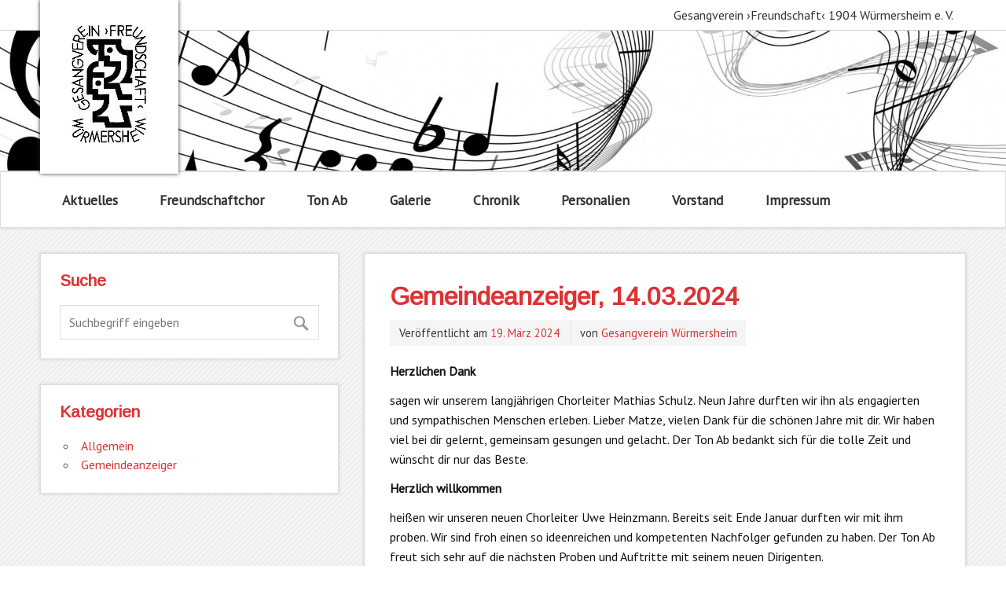

--- FILE ---
content_type: text/css
request_url: http://www.gv-wuermersheim.de/wp-content/themes/zeeminty/style.css?ver=c25a788fc77aebaec5cb1a76f69b20c5
body_size: 28978
content:
/*======================================
Theme Name: zeeMinty
Theme URI: http://themezee.com/themes/zeeminty/
Description: zeeMinty is a clean and light WordPress business theme with an awesome image eyecatcher on the frontpage template. Furthermore the frontpage features a horizontal widget area and an intro text which is perfectly suited for a company home page. The theme is created in modern HTML5 and CSS3 code and is fully responsive which means it looks good on any mobile device. The included theme options let you choose from nine different color schemes, left or right sidebar layout and upload your own logo image. Of course there is support of all WordPress core features like custom menus, custom background, custom header and featured images. Check out a full demo on http://preview.themezee.com/zeeminty/
Version: 1.0.2
Author: ThemeZee
Author URI: http://themezee.com
Tags: two-columns, light, green, custom-background, custom-colors, custom-header, custom-menu, editor-style, featured-image-header, featured-images, flexible-header, full-width-template, sticky-post, threaded-comments, translation-ready, theme-options, flexible-width, one-column, left-sidebar, right-sidebar, three-columns, black, silver, red, orange, white, green, blue, purple, gray
Text Domain: zeeMinty_language
License: GNU General Public License v2.0
License URI: http://www.gnu.org/licenses/gpl-2.0.html
======================================*/


/* CSS Reset | http://meyerweb.com/eric/tools/css/reset/ | v2.0
-------------------------------------------------------------- */
html, body, div, span, applet, object, iframe, h1, h2, h3, h4, h5, h6, p, blockquote, pre,
a, abbr, acronym, address, big, cite, code, del, dfn, em, img, ins, kbd, q, s, samp,
small, strike, strong, sub, sup, tt, var, b, u, i, center, dl, dt, dd, ol, ul, li, 
fieldset, form, label, legend, table, caption, tbody, tfoot, thead, tr, th, td,
article, aside, canvas, details, embed, figure, figcaption, footer, header, hgroup, 
menu, nav, output, ruby, section, summary, time, mark, audio, video {
	margin: 0;
	padding: 0;
	border: 0;
	font-size: 100%;
	font: inherit;
	vertical-align: baseline;
}
/* HTML5 display-role reset for older browsers */
article, aside, details, figcaption, figure, 
footer, header, hgroup, menu, nav, section {
	display: block;
}
body {
	line-height: 1;
}
ol, ul {
	list-style: none;
}
blockquote, q {
	quotes: none;
}
blockquote:before, blockquote:after,
q:before, q:after {
	content: '';
	content: none;
}
table {
	border-collapse: collapse;
	border-spacing: 0;
}

/* General Styles
-------------------------------------------------------------- */
html {
	font-size: 100.01%;
}
body {
	font-family: 'PT Sans', Tahoma, Verdana, Arial;
	font-size: 1.0em;
	border: 0;
	color: #111;
}

/* Links */
a, a:link, a:visited{
	color: #00bc45;
	text-decoration: none;
}
a:hover, a:active {
	text-decoration: underline;
}

/* Form Elements */
input, textarea {
	padding: 0.7em;
	background: #fff;
	border: 1px solid #ddd;
	font-size: 1.0em;
	color: #333;
	font-family: 'PT Sans', Tahoma, Verdana, Arial;
}
input[type="submit"] {
	border: none;
	color: #fff;
	background: #00bc45;
}
input[type="submit"]:hover {
	background-color: #303030;
	cursor: pointer;
}

/* Clearing Floats */
.clearfix:before, .clearfix:after {  
	content: " ";
	display: table;  
}  
.clearfix:after {  
	clear: both;
}  
.clearfix {
    *zoom: 1; /* For IE 6/7 only */  
}

/* Make Form Elements responsive */
input, textarea, select {
	max-width: 100%;
}

/* Basic Structure 
-------------------------------------------------------------- */
#wrapper {
	max-width: 1920px;
	width: 100%;
	margin: 0 auto;
}
#header-wrap {
	background: #fff;
}
#header {
	position: relative;
	min-height: 1.5em;
}
#wrap {
	clear: both;
	margin: 2em auto 0;
}
#content {
	width: 65%;
	-webkit-box-sizing: border-box;
	-moz-box-sizing: border-box;
	box-sizing: border-box;
}
#sidebar {
	margin-left: 65%;
	width: 35%;
	padding-left: 2em;
	-webkit-box-sizing: border-box;
	-moz-box-sizing: border-box;
	box-sizing: border-box;
}
.container {
	max-width: 1920px;
	width: 100%;
	margin: 0 auto;
	-webkit-box-sizing: border-box;
	-moz-box-sizing: border-box;
	box-sizing: border-box;
}

/* Header
-------------------------------------------------------------- */
#logo {
	position: absolute;
	top: 0;
	left: 0;
	padding: 2em 3em;
	background: #fff;
	box-shadow: 0 0 5px #333;
	z-index: 99;
}
#logo .logo-image {
	border: 0;
	max-width: 100%;
	height: auto;
}
#logo .site-title {
	font-size: 2.5em;
	margin: 0.1em 0;
	font-weight: bold;
	color: #00bc45;
	font-family: 'Arimo', Tahoma, Verdana, Arial;
}
#logo a:hover {
	text-decoration: none;
}
#logo a:hover .site-title {
	color: #333;
}
header .site-description {
	font-size: 1.0em;
	margin-top: 0.3em;
	color: #333;
}
#header-line {
	float: right;
	font-size: 1.0em;
	padding: 0.7em 1em;
	color: #333;
}

/* Header Image */
#header-image-wrap {
	background: #00bc45;
	text-align: center;
	min-height: 10em;
}
.header-image img {
	vertical-align: top;
	max-width: 100%;
	height: auto;
	-webkit-box-sizing: border-box;
	-moz-box-sizing: border-box;
	box-sizing: border-box;
	border-top: 1px solid #ccc;
	border-bottom: 1px solid #ddd;
}
/* Navigation Menu
-------------------------------------------------------------- */
#mainnav-icon {
	display: none;
}
#navi-wrap {
	background: #fff;
	border: 1px solid #ddd;
	box-shadow: 0 0 4px #ccc;
}
#mainnav-menu {
	list-style-type: none;
	list-style-position: outside;
	position: relative;
}
#mainnav-menu li{
	float:left;
	position:relative;
	margin-right: 1px;
}
#mainnav-menu a {
	display: block;
	padding: 1.5em;
	text-decoration: none;
	font-size: 1.1em;
	font-weight: bold;
	-webkit-transition: all 0.2s ease-out;
	-moz-transition: all 0.2s ease-out;
	-ms-transition: all 0.2s ease-out;
	-o-transition: all 0.2s ease-out;
	transition: all 0.2s ease-out;	
}
#mainnav-menu a:link, #mainnav-menu a:visited{
	color: #333;
	text-decoration: none;
}
#mainnav-menu a:hover {
	color: #00bc45;
}
#mainnav-menu ul {
	position: absolute;
	display: none;
	z-index: 99;
	background: #00bc45;
	padding: 0.7em;
}
#mainnav-menu ul li{
	margin: 0;
}
#mainnav-menu ul a {
	width: 250px;
	width: 16rem;
	padding: 0.5em;
	float: left;
	font-weight: normal;
	color: #fff;
	-webkit-box-sizing: border-box;
	-moz-box-sizing: border-box;
	box-sizing: border-box;
}
#mainnav-menu ul a:link, #mainnav-menu ul a:visited{
	color: #fff;
	text-decoration: none;
}
#mainnav-menu ul a:hover {
	color: #222 !important;
	background: #fff;
}
#mainnav-menu ul ul{
	top: -0.7em;
}
#mainnav-menu li ul ul {
	margin-left: 250px;
	margin-left: 16rem;
}
#mainnav-menu li:hover ul ul, #mainnav-menu li:hover ul ul ul, #mainnav-menu li:hover ul ul ul ul{
	display:none;
}
#mainnav-menu li:hover ul, #mainnav-menu li li:hover ul, #mainnav-menu li li li:hover ul, #mainnav-menu li li li li:hover ul{
	display:block;
}
#mainnav-menu li.current_page_item a, #mainnav-menu li.current-menu-item a {
	color: #00bc45;
	text-decoration: underline;
}
#mainnav-menu li.current_page_item ul li a, #mainnav-menu li.current-menu-item ul li a{
	color: #fff;
	text-decoration: none;
}
#mainnav-menu ul li.current_page_item a, #mainnav-menu ul li.current-menu-item a {
	color: #fff;
	text-decoration: underline;
}
#mainnav-menu ul li.current_page_item ul li a, #mainnav-menu ul li.current-menu-item ul li a{
	text-decoration: none;
}


/* Widget Styling
-------------------------------------------------------------- */
.widget {
	margin-bottom: 2em;
	color: #333;
	background: #fff;
	padding: 1.5em;
	border: 1px solid #ddd;
	box-shadow: 0 0 4px #ccc;
	-ms-word-wrap: break-word;
	word-wrap: break-word;
}
.widgettitle {
	font-size: 1.3em;
	font-weight: bold;
	font-family: 'Arimo', Tahoma, Verdana, Arial;
	margin: 0 0 1em;
	color: #00bc45;
}
.widget .textwidget {
	line-height: 1.5em;
}
.widget .textwidget p {
	margin-bottom: 1em;
}
.widget ul {
	line-height: 1.5em;
	list-style: circle inside;
	color: #555;
	margin: 0 0.3em;
}
.widget ul .children {
	padding: 0;
	margin: 0.5em 0 0.5em 1em;
}
.widget a:link, .widget a:visited  {
	text-decoration: none;
	color: #00bc45;
}
.widget a:hover, .widget a:active {
	text-decoration: underline;
}
.widget img {
	max-width: 100%;
	height: auto;
}

/* Custom Widgets
-------------------------------------------------------------- */

/* Theme Search Widget */
#searchform {
	display: block;
	position: relative;
	width: 100%;
	margin: 0;
	padding: 0;
	overflow:hidden;
}
#s {
	display: inline-block;
	margin: 0;
	width: 100%;
	padding: 0.7em 45px 0.7em 0.7em;
	background: #fff;
	border: 1px solid #ddd;
	font-size: 1.0em;
	color: #333;
	-webkit-box-sizing: border-box;
	-moz-box-sizing: border-box;
	box-sizing: border-box;
}
#searchsubmit {
	position: absolute;
	display: block;
	top: 0;
	right: 0;
	width: 35px;
	height: 35px;
	background: url(images/search-icon.png) 0 11px no-repeat;
	border: none;
	cursor: pointer;
}
#searchsubmit:hover {
	background: url(images/search-icon.png) -36px 11px no-repeat;
}

/* Theme Calendar Widget */
#wp-calendar {
	margin: 0;
	width: 100%;
	color: #444;
	line-height: 1.6em;
}
#wp-calendar th,
#wp-calendar td,
#wp-calendar caption {
	text-align: left;
}
#wp-calendar caption {
	font-style: italic;
	margin-bottom: 0.1em;
}
#wp-calendar th {
	font-weight: bold;
	font-size: 0.85em;
}
#wp-calendar tfoot tr td {
	padding-top: 0.5em;
}
#wp-calendar #next {
	padding-right: 0.8em;
	text-align: right;
}

/* Posts and Pages
-------------------------------------------------------------- */
.type-post, .type-page, .type-attachment  {
	margin: 0 0 2em 0;
	padding: 2em;
	background: #fff;
	border: 1px solid #ddd;
	box-shadow: 0 0 4px #ccc;
}
.page-title, .post-title {
	font-family: 'Arimo', Tahoma, Verdana, Arial;
	font-weight: bold;
	color: #00bc45;
	-ms-word-wrap: break-word;
	word-wrap: break-word;
	line-height: 1.4em;
}
.page-title {
    font-size: 2.2em;
}
.post-title {
    font-size: 2.0em;
}
.post-title a:link, .post-title a:visited {
	color: #00bc45;
	text-decoration: none;
}
.post-title a:hover, .post-title a:active{
	color: #333;
}
.sticky {
	border-left: 20px solid #ddd;
}

/* Page Links | wp_link_pages() */
.page-links {
	margin: 0;
	word-spacing: 1em;
}

/* Postmeta */
.postmeta {
	display: inline-block;
	color: #333;
	margin: 0.5em 2em 0 0;
	padding: 0 0.7em;
	background: #f5f5f5;
}
.postmeta span, .postmeta .post-edit-link {
	display: inline-block;
	padding: 0.4em 0;
	font-size: 0.9em;
	line-height: 1.5em;
}
.postmeta .sep, .postmeta .post-edit-link  {
	padding-left: 0.8em;
	margin-left: 0.7em;
	border-left: 1px solid #e5e5e5;
}
.postinfo {
	clear: both;
	color: #333;
	margin: 0;
	padding: 0.7em;
	border-top: 1px solid #ddd;
	border-bottom: 1px solid #ddd;
	font-size: 0.9em;
	line-height: 1.5em;
}
.postinfo .meta-tags {
	padding-left: 0.8em;
	margin-left: 0.6em;
	border-left: 1px solid #aaa;
}

/* Read more Link */
.more-link {
	display: inline-block;
	margin: 1em 0 0;
	padding: 0.4em 1.2em;
	text-decoration: none;
	font-size: 0.9em;
	background-color: #00bc45;
	color: #fff;
}
.more-link:link, .more-link:visited {
	color: #fff;
}
.more-link:hover, .more-link:active{
	background-color: #303030;
	text-decoration: none;
}

/* Archives and Search Heading */
.archive-title {
	margin: 0 0 2em 0;
	padding: 1.3em;
	background: #fff;
	font-weight: bold;
	border: 1px solid #ddd;
	box-shadow: 0 0 4px #ccc;
}
.archive-title span{
	color: #888;
}

/* Default Pagination */
.post-pagination {
	margin: 0 0 2em 0;
	padding: 0.9em;
	background: #fff;
	font-weight: bold;
	border: 1px solid #ddd;
	box-shadow: 0 0 4px #ccc;
}
.post-pagination .post-pagination-alignleft {
	float: left;
}
.post-pagination .post-pagination-alignright {
	float: right;
}

/* Pagination with WP-Pagenavi plugin */
.wp-pagenavi {
	margin: 0 0 2em 0;
	padding: 0.9em;
	background: #fff;
	font-weight: bold;
	border: 1px solid #ddd;
	box-shadow: 0 0 4px #ccc;
}
.wp-pagenavi .pages {
    float: right;
	margin-top: 0.3em;
}
.wp-pagenavi a {
    margin: 0 0.5em 0 0;
	display: inline-block;
	padding: 0.3em 0.6em;
    text-align: center;
	text-decoration: none;
}
.wp-pagenavi a:hover {
	text-decoration: underline;
}
.wp-pagenavi .current {
    display: inline-block;
	margin: 0 0.5em 0 0;
	padding: 0.3em 0.6em;
    background: #00bc45;
    color: #fff;
}

/* Text Elements
-------------------------------------------------------------- */
.entry {
	line-height: 1.6em;
	margin: 0.5em 0;
	-ms-word-wrap: break-word;
	word-wrap: break-word;
}
.entry p, .comment p {
	margin: 0.75em 0;
}
.entry h1, .comment h1,
.entry h2, .comment h2,
.entry h3, .comment h3,
.entry h4, .comment h4,
.entry h5, .comment h5,
.entry h6, .comment h6 {
	color: #222;
	font-weight: bold;
	line-height: 1.0em;
	margin: 1.2em 0 0.3em;
}
.entry h1, .comment h1 {
	font-size: 3.0em;
}
.entry h2, .comment h2 {
	font-size: 2.25em;
}
.entry h3, .comment h3 {
	font-size: 1.5em;
}
.entry h4, .comment h4 {
	font-size: 1.25em;
}
.entry h5, .comment h5 {
	font-size: 1.125em;
	margin: 1.3em 0 0;
}
.entry h6, .comment h6 {
	font-size: 1.0em;
	margin: 1.3em 0 0;
}
.entry ul, .comment ul{
	list-style: square inside;
	margin: 0 0 1.5em 2em;
}
.entry ol, .comment ol{
	list-style: decimal inside;
	margin: 0 0 1.5em 2em;
}
.entry ol ol, .comment ol ol{
	list-style: upper-alpha inside;
}
.entry ol ol ol, .comment ol ol ol{
	list-style: lower-roman inside;
}
.entry ol ol ol ol, .comment ol ol ol ol{
	list-style: lower-alpha inside;
}
.entry ul ul, .comment ul ul,
.entry ol ol, .comment ol ol,
.entry ul ol, .comment ul ol
.entry ol ul, .comment ol ul {
	margin-bottom: 0.2em;
}
dl {
	margin: 1em 0;
}
dt {
	font-weight: bold;
}
dd {
	margin-bottom: 1.5em;
}
strong {
	font-weight: bold;
}
cite,
em,
i {
	font-style: italic;
}
big, .big_tag {
	font-size: 1.3em;
}
ins {
	padding: 1px 2px;
	background: #ffa;
	text-decoration: none;
}
code, pre {
	padding: 3px 8px;
	margin: 0 1px;
	background: #eeeeee;
	color: #222;
	font-size: 0.9em;
	font-family: Monospace, "Courier New", Courier;
	overflow: auto;
	line-height: 1.0em;
}
del, strike, s{
	text-decoration: line-through;
}
pre {
	font-family: "Courier 10 Pitch", Courier, monospace;
}
small {
	font-size: 0.7em;
}
abbr,
acronym {
	border-bottom: 1px dotted #666;
	cursor: help;
}
sup,
sub {
	height: 0;
	line-height: 1;
	position: relative;
	vertical-align: baseline;
	font-size: 0.8em;
}
sup {
	bottom: 1ex;
}
sub {
	top: .5ex;
}
.entry var, .entry kbd, .entry tt, .entry .tt_tag {
	font-size: 1.1em;
	font-family: "Courier 10 Pitch", Courier, monospace;
}
blockquote {
	background:#f5f5f5;
	border-left: 10px solid #ccc;
	margin: 1.5em 0;
	padding: 0.8em 1.5em;
}
blockquote p {
	display:inline;
}
blockquote cite {
	display: block;
	margin: 0.5em 0 0 0.5em;
	color: #777;
}
.entry table {
	border-collapse: collapse;
	border-spacing: 0;
	border: 1px solid #ddd;
	margin: 1em 0;
	text-align: left;
	width: 100%;
}
.entry tr th,
.entry thead th {
	background: #e5e5e5;
	font-weight: bold;
	padding: 0.2em 1em;
}
.entry tr td {
	border-top: 1px solid #ddd;
	padding: 0.2em 1em;
}
.entry tr.alternate td {
	background: #f5f5f5;
}

/* Images | Gallery | Videos
-------------------------------------------------------------- */
article .wp-post-image {
	max-width: 100%;
	height: auto;
	padding: 3px;
	border: 1px solid #ddd;
	-webkit-box-sizing: border-box;
	-moz-box-sizing: border-box;
	box-sizing: border-box;
}
.entry img {
	max-width: 100%;
	height: auto;
	padding: 3px;
	border: 1px solid #ddd;
	-webkit-box-sizing: border-box;
	-moz-box-sizing: border-box;
	box-sizing: border-box;
}
.wp-caption {
	max-width: 100%;
	height: auto;
	text-align: center;
	margin: 1em 0;
}
.wp-caption-text {
	margin: 0 !important;
	padding: 0;
	font-size: 0.9em;
	text-align: center;
}
.alignleft { 
	float: left; 
	display: inline; 
	margin: 1em 2em 1em 0;
}
.alignright	{
	float: right; 
	display: inline; 
	margin: 1em 0 1em 2em;
}
.aligncenter {
	margin: 1em auto; 
	display: inline;
}

/* Gallery Styling */
.gallery {
	margin: 1em auto !important;
}
.gallery-item {
	float: left;
	margin: 0.7em 0 0 0 !important;
	padding-right: 1em;
	-webkit-box-sizing: border-box;
	-moz-box-sizing: border-box;
	box-sizing: border-box;
}
.gallery img {
	margin: 0 !important;
	padding: 2px !important;
	border: 1px solid #ddd !important;
	-webkit-box-sizing: border-box;
	-moz-box-sizing: border-box;
	box-sizing: border-box;
}
.gallery-caption {
	margin-left: 0.3em !important;
}

/* Make Vidoes responsive */
embed, iframe, object, video {
	max-width: 100%;
}

/* Image.php Navigation */
#image-nav {
	color: #333;
	margin: 1em 0;
	padding: 0.7em;
	border-top: 1px solid #ddd;
	border-bottom: 1px solid #ddd;
	font-size: 0.9em;
	line-height: 1.5em;
}
#image-nav .nav-previous {
	float: left;
}
#image-nav .nav-next {
	float: right;
}
#image-nav .nav-previous a, #image-nav .nav-next a {
	text-decoration: none;
}
#image-nav .nav-previous a:hover, #image-nav .nav-next a:hover {
	text-decoration: underline;
}

/* Comments
-------------------------------------------------------------- */
#comments {
	margin: 0 0 2em 0;
	padding: 2em;
	background: #fff;
	border: 1px solid #ddd;
	box-shadow: 0 0 4px #ccc;
}
#comments .comments-title, #respond #reply-title {
	font-family: 'Arimo', Tahoma, Verdana, Arial;
	font-weight: bold;
	font-size: 1.7em;
	color: #444;
	-ms-word-wrap: break-word;
	word-wrap: break-word;
	line-height: 1.4em;
	margin-bottom: 1em;
}
.commentlist {
	display: block;
	margin: 2em 0;
}
.commentlist .comment{
	display: block;
	margin: 1.5em 0 0;
	padding: 1.5em 0 0;
	border-top: 1px solid #ddd;
	list-style: none;
	line-height: 1.5em;
	-ms-word-wrap: break-word;
	word-wrap: break-word;
}
.comment-author img {
	float: left;
	margin-right: 1em;
}
.comment-author img:after {
	clear: both;
}
.comment-author .fn {
	font-size: 1.4em;
	font-style: normal;
	margin: 0 0 0.4em;
}
.bypostauthor .fn, .comment-author-admin .fn {
	font-style: italic;
	background: #e5e5e5;
	padding: 0 0.3em;
}
.comment-meta {
	display: inline-block;
	font-size: 0.85em;
	margin-bottom: 1.5em;
	padding: 0.1em 0.5em;
	background: #f5f5f5;
}
.comment-meta a:link, .comment-meta a:visited, 
.comment-meta a:active, .comment-meta a:hover {
	color: #666 !important;
}
#comments .children {
	padding-top: 1em;
	margin-left: 1em;
}
.nocomments {
	color: #444;
	padding: 1em;
}
.commentlist .pingback {
	display: block;
	margin: 0.6em 0 0;
	padding: 0.8em 0 0;
	border-top: 1px solid #ddd;
	list-style: none;
	line-height: 1.3em;
}

/* Comment Pagination */
.comment-pagination {
	border-top: 1px solid #ddd;
	border-bottom: 1px solid #ddd;
	font-size: 0.9em;
	padding: 0 1em;
}
.comment-pagination .alignleft {
	float: left;
}
.comment-pagination .alignright {
	float: right;
}

/* Comment Form */
#respond {
	margin: 2em 0 0;
}
#commentform {
	padding: 0;
}
#commentform p {
	margin: 1em 0;
}
#commentform input[type="text"], #commentform textarea {
	display: inline-block;
	width: 100%;
	-webkit-box-sizing: border-box;
	-moz-box-sizing: border-box;
	box-sizing: border-box;
}
#commentform label {
	display: block;
	margin: 0.6em 0 0.2em;
}
#commentform #submit {
	display: block;
	border: none;
	margin-top: 1em;
	padding: 1em 4em;
	text-decoration: none;
	color: #fff !important;
	background: #00bc45;
}
#commentform #submit:hover {
	background-color: #303030;
	cursor: pointer;
	text-decoration: none;
}

/* Page Templates
-------------------------------------------------------------- */

/* Fullwidth Template */
.fullwidth {
	float: none !important;
	width: 100% !important;
	padding: 0 !important;
}

/* Front Page Template
-------------------------------------------------------------- */

/* Front Page Intro */
#frontpage-intro {
	margin-bottom: 2em;
	color: #333;
	padding: 2em;
	background: #fff;
	border: 1px solid #ddd;
	box-shadow: 0 0 4px #ccc;
}
#frontpage-intro .frontpage-intro-text {
	font-size: 1.4em;
	line-height: 1.4em;
}

/* Front Page Widgets */
.frontpage-widgets {
	clear: both;
	margin-right: -2em;
}
.frontpage-widgets .widget-col-half {
	float:left;
	width: 50%;
	padding-right: 2em;
	-webkit-box-sizing: border-box;
	-moz-box-sizing: border-box;
	box-sizing: border-box;
}
.frontpage-widgets .widget-col-third {
	float:left;
	width: 33.3333333333333%;
	padding-right: 2em;
	-webkit-box-sizing: border-box;
	-moz-box-sizing: border-box;
	box-sizing: border-box;
}
#frontpage-widgets-one .widget .widgettitle {
	color: #fff;
	font-size: 1.1em;
	background: #00bc45;
	padding: 0.7em;
	margin: -0.5em -0.5em 1em;
}

/* Footer
-------------------------------------------------------------- */
#footer-wrap {
	background: #333;
	border: 1px solid #444;
	box-shadow: 0 2px 5px #111;
}
#footer {
	padding: 1em 0;
	color: #fff;
}
#footer a {
	color: #ddd;
}
#footer #credit-link {
	float: right;
	font-size: 0.9em;
}

/*============================ MEDIA QUERIES ============================*/

/* Big Screens | <1920px */
@media only screen and (max-width: 1920px) {
	.container {
		max-width: 1360px;
		width: 90%;
	}
}
@media only screen and (min-width: 1925px) {
	#wrapper {
		max-width: 1600px;
	}
	#logo {
		left: 3em;
	}
}

/* Normal screens | <1360px */
@media only screen and (max-width: 85em) {
	.container {
		width: 92%;
	}
	#logo {
		padding: 2em 2.5em;
	}
	#header-image-wrap {
		min-height: 8em;
	}
}
/* Small screens | <1120px */
@media only screen and (max-width: 70em) {
	.container {
		width: 94%;
	}
	#logo {
		padding: 1.3em 2em;
	}
	#header-image-wrap {
		min-height: 6em;
	}
	#mainnav-menu a {
		font-size: 1.0em;
	}
}
/* Smaller screens | <1120px */
@media only screen and (max-width: 65em) {
	.header-image img {
		min-height: 135px;
	}
	#logo {
		padding: 1em 1.5em;
	}
}
/* Tablets (landscape) | <960px */
@media only screen and (max-width: 60em) {
	.container {
		width: 100%;
	}
	#header {
		position: static;
	}
	#logo {
		position: static;
		float: left;
		box-shadow: none;
		z-index: 0;
		margin-bottom: 0.3em;
	}
	#header-image-wrap {
		min-height: 0;
	}
	#header-line {
		margin-top: 1em;
		max-width: 60%;
	}
	#wrap, #footer {
		padding-left: 2em;
		padding-right: 2em;
	}
	#content {
		float: none;
		width: 100%;
		padding-right: 0;
	}
	#sidebar {
		clear: both;
		margin: 0;
		width: 100%;
		padding: 2em 0 0 0;
	}
	.page-title {
		font-size: 2.0em;
	}
	.post-title {
		font-size: 1.8em;
	}
	
	/* Mobile Navigation */
	
	/* Reset */
	#mainnav, #mainnav-menu, #mainnav-menu li, #mainnav-menu a, #mainnav-menu ul, 
	#mainnav-menu ul a, #mainnav-menu ul ul, #mainnav-menu li ul ul 
	{
		margin: 0;
		padding: 0;
		position: static;
		float: none;
		display: inline;
		font-size: 1.0em;
		border: none;
		box-shadow: none;
		background: none;
		top: 0;
		left: 0;
	}
	#mainnav-menu li:hover ul ul, #mainnav-menu li:hover ul ul ul, #mainnav-menu li:hover ul ul ul ul,
	#mainnav-menu li:hover ul, #mainnav-menu li li:hover ul, #mainnav-menu li li li:hover ul, #mainnav-menu li li li li:hover ul
	{
		display: inline;
	}
	
	#mainnav {
		margin: 2em 0;
		float: none;
		background: yellow;
		padding: 1em 0;
	}
	#mainnav-icon {
		display: block;
		padding: 1.5em;
		text-decoration: none;
		font-size: 1.1em;
		font-weight: bold;
		color: #333;
	}
	#mainnav-icon:hover {
		cursor: pointer;
		color: #00bc45;
	}
	#mainnav-icon:after {
		float: right;
		content: "";
		width: 32px;
		height: 30px;
		background: url(images/menu-icon.png) no-repeat 50%;
		margin: -0.3em 0 0 0;
	}
	#mainnav-menu {
		width: 100%;
		display: none;
		border-top: 1px solid #ddd;
	}
	#mainnav-menu a {
		display: block;
		padding: 1.3em 1.5em;
		text-decoration: none;
		font-size: 1.0em;
		font-weight: bold;
		color: #333;
		background: #f5f5f5;
		border-bottom: 1px solid #ddd;
		clear: left;
	}
	#mainnav-menu a:link, #mainnav-menu a:visited{
		color: #333;
		text-decoration: none;
	}
	#mainnav-menu a:hover{
		border-top: none;
		color: #00bc45;
	}
	#mainnav-menu ul {
		float: left;
		width: 100%;
		padding: 1em;
		background: #e5e5e5;
		-webkit-box-sizing: border-box;
		-moz-box-sizing: border-box;
		box-sizing: border-box;
	}
	#mainnav-menu ul a {
		display: block;
		width: 100%;
		padding: 1em;
		color: #666;
		font-size: 0.9em;
		border-bottom: 1px solid #f5f5f5;
		-webkit-box-sizing: border-box;
		-moz-box-sizing: border-box;
		box-sizing: border-box;
	}
	#mainnav-menu ul a:link, #mainnav-menu ul a:visited {
		color: #666;
	}
	#mainnav-menu ul a:hover {
		text-decoration: underline;
		background: none;
	}
	#mainnav-menu ul li ul {
		float: left;
		padding: 0 0 0 1em;
		width: 100%;
		-webkit-box-sizing: border-box;
		-moz-box-sizing: border-box;
		box-sizing: border-box;
	}
	#mainnav-menu li.current_page_item a, #mainnav-menu li.current-menu-item a {
		border-top: none;
		border-left: 2px solid #fff;
	}
	#mainnav-menu li.current_page_item ul li a, #mainnav-menu li.current-menu-item ul li a{
		text-decoration: none;
	}
	#mainnav-menu ul li.current_page_item a, #mainnav-menu ul li.current-menu-item a {
		text-decoration: underline;
	}
	
	/* Frontpage Template */
	#frontpage-intro .frontpage-intro-text {
		font-size: 1.4em;
		text-align: center;
	}
	#frontpage-widgets-one {
		margin: 0;
	}
	.frontpage-widgets .widget-col-third  {
		float: none;
		width: 100%;
		padding-right: 0;
	}
}

/* Tablets (portrait) | <800px */
@media only screen and (max-width: 50em) {
	#logo .site-title {
		font-size: 2.3em;
	}
	.header-image img {
		min-height: 120px;
		height: auto;
	}
	#header-line {
		margin-top: 1em;
		max-width: 50%;
	}
	#frontpage-intro .frontpage-intro-text {
		font-size: 1.3em;
	}
	#footer-widgets {
		margin-right: 2em;
	}
	
	.entry h1, .comment h1 {
	font-size: 2.2em;
	}
	.entry h2, .comment h2 {
		font-size: 1.8em;
	}
	.entry h3, .comment h3 {
		font-size: 1.4em;
	}
	.entry tr th,
	.entry thead th {
		padding: 0.2em 0.4em;
	}
	.entry tr td {
		padding: 0.2em 0.4em;
	}
}

/* Phablets (portrait) | <640px */
@media only screen and (max-width: 40em) {
	#logo {
		float: none;
	}
	#header-line {
		float: none;
		border-top: 1px solid #ddd;
		margin-top: 0;
		max-width: 100%;
	}
	.page-title {
		font-size: 1.8em;
	}
	.post-title {
		font-size: 1.6em;
	}
}


/* Smartphones | <480px */
@media only screen and (max-width: 30em) {
	#logo .site-title {
		font-size: 2.0em;
	}
	#mainnav-icon {
		padding: 1.2em 1.5em;
	}
	#wrap {
		margin-top: 1.4em;
	}
	#wrap, #footer {
		padding-left: 1.3em;
		padding-right: 1.3em;
	}
	.widget, .type-post, .type-page, .type-attachment,
	.archive-title, .post-pagination, .wp-pagenavi,
	#comments, #frontpage-intro {
		margin-bottom: 1.4em;
	}
	.header-image img {
		min-height: 100px;
		height: auto;
	}
	.alignright, .alignleft {
		float: none;
		margin: 1em 0;
	}
	.page-title {
		font-size: 1.6em;
	}
	.post-title {
		font-size: 1.4em;
	}
	.entry h1, .comment h1 {
	font-size: 1.8em;
	}
	.entry h2, .comment h2 {
		font-size: 1.6em;
	}
	.entry h3, .comment h3 {
		font-size: 1.3em;
	}
}

/* Smartphones | <320px */
@media only screen and (max-width: 20em) {
	.header-image img {
		min-height: 75px;
		height: auto;
	}
	.postmeta span, .postinfo span {
		display: block;
	}
	.postmeta .sep, .postinfo .sep, .postmeta .post-edit-link {
		border: none;
		margin: 0;
		padding: 0;
	}
	.page-title {
		font-size: 1.2em;
	}
	.post-title {
		font-size: 1.1em;
	}
	.entry h1, .comment h1 {
	font-size: 1.5em;
	}
	.entry h2, .comment h2 {
		font-size: 1.3em;
	}
	.entry h3, .comment h3 {
		font-size: 1.2em;
	}
}

/* Big Screens Navi Fix | >720px */
@media only screen and (min-width: 60em) {
	/* ensure #nav is visible on desktop version */
	#mainnav-menu {
		display: block !important;
	}
}